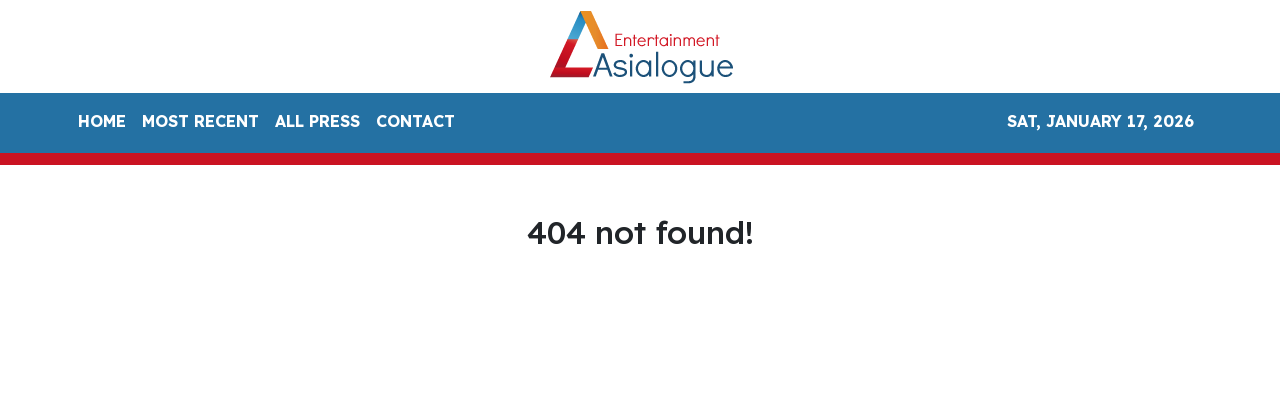

--- FILE ---
content_type: text/html
request_url: https://entertainment.asialogue.com/news/the-top-international-chain-game-rise-of-the-planet-of-the-apes-explore-the-mysterious-journey-of-the-chain-game-continent/464432
body_size: 939
content:
<!DOCTYPE html>
<html lang="en">
  <head>
    <meta charset="utf-8" />
    <title>Entertainment - Asialogue</title>
    <base href="/" />
    <meta
      name="title"
      content="From then to now, Asialogue curate Asian-oriented world news chronologically to paint a complete picture of events that matter."
    />
    <meta
      name="description"
      content="AsiaLogue delivers breaking headlines linking to news websites all around the world including commentary and analysis from an experienced team of editors and columnists."
    />
    <meta name="viewport" content="width=device-width, initial-scale=1" />
    <link rel="icon" type="image/x-icon" href="favicon.ico" />

    <meta name="title" content="Entertainment - Asialogue" />
    <meta
      name="description"
      content="From then to now, Asialogue curate Asian-oriented world news chronologically to paint a complete picture of events that matter."
    />
    
    <meta property="og:title" content="Entertainment - Asialogue" />
    <meta
      property="og:description"
      content="From then to now, Asialogue curate Asian-oriented world news chronologically to paint a complete picture of events that matter."
    />
    <meta property="og:image" content="assets/img/logo.png" />
    <meta property="article:publisher" content="Asialogue" />
    <meta property="article:author" content="Asialogue" />
    <meta property="twitter:card" content="summary" />
    <meta property="twitter:title" content="Entertainment - Asialogue" />
    <meta
      property="twitter:description"
      content="From then to now, Asialogue curate Asian-oriented world news chronologically to paint a complete picture of events that matter."
    />
    <meta property="twitter:image" content="assets/img/logo.png" />

    <!-- Google Analytics -->
    <script>
      (function (i, s, o, g, r, a, m) {
        i['GoogleAnalyticsObject'] = r;
        (i[r] =
          i[r] ||
          function () {
            (i[r].q = i[r].q || []).push(arguments);
          }),
          (i[r].l = 1 * new Date());
        (a = s.createElement(o)), (m = s.getElementsByTagName(o)[0]);
        a.async = 1;
        a.src = g;
        m.parentNode.insertBefore(a, m);
      })(window, document, 'script', 'https://www.google-analytics.com/analytics.js', 'ga');
      ga('create', 'UA-93857607-50', 'auto');
      ga('send', 'pageview');
    </script>
  <link rel="stylesheet" href="styles.0a39e096fc8a8c51fdd9.css"></head>
  <body>
    <app-root></app-root>
  <script src="runtime-es2015.bec978b1605855473f53.js" type="module"></script><script src="runtime-es5.bec978b1605855473f53.js" nomodule defer></script><script src="polyfills-es5.341d48ffc88eaeae911d.js" nomodule defer></script><script src="polyfills-es2015.95bb65e853d2781ac3bd.js" type="module"></script><script src="scripts.e8829ccd3ea7681ddc31.js" defer></script><script src="main-es2015.a838459b56bb7e51b5e7.js" type="module"></script><script src="main-es5.a838459b56bb7e51b5e7.js" nomodule defer></script></body>
</html>
